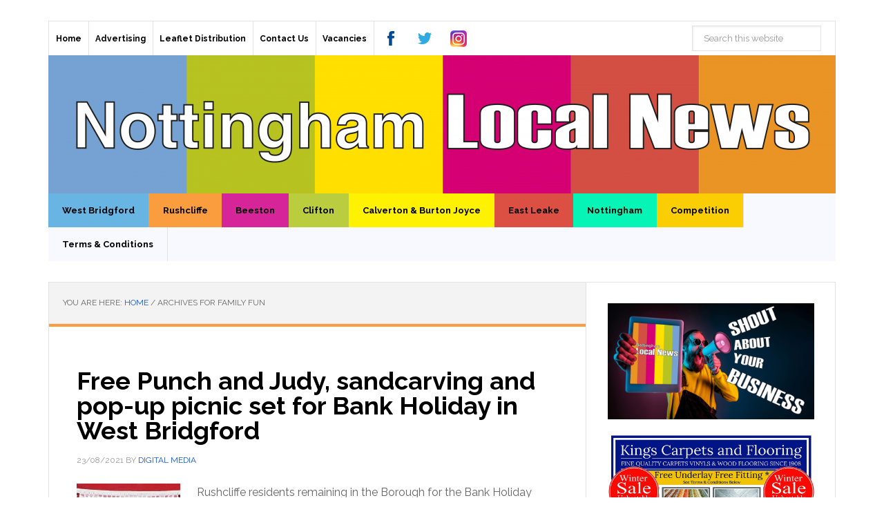

--- FILE ---
content_type: text/html; charset=UTF-8
request_url: https://nottinghamlocalnews.com/tag/family-fun/
body_size: 18214
content:


<!DOCTYPE html>
<html lang="en-US">
<head >
<meta charset="UTF-8" />
<meta name="viewport" content="width=device-width, initial-scale=1" />
<meta name='robots' content='index, follow, max-image-preview:large, max-snippet:-1, max-video-preview:-1' />
	<style>img:is([sizes="auto" i], [sizes^="auto," i]) { contain-intrinsic-size: 3000px 1500px }</style>
	
	<!-- This site is optimized with the Yoast SEO Premium plugin v25.0 (Yoast SEO v26.8) - https://yoast.com/product/yoast-seo-premium-wordpress/ -->
	<title>family fun Archives &#8211; Nottingham Local News</title>
	<link rel="canonical" href="https://nottinghamlocalnews.com/tag/family-fun/" />
	<meta property="og:locale" content="en_US" />
	<meta property="og:type" content="article" />
	<meta property="og:title" content="family fun Archives" />
	<meta property="og:url" content="https://nottinghamlocalnews.com/tag/family-fun/" />
	<meta property="og:site_name" content="Nottingham Local News" />
	<meta name="twitter:card" content="summary_large_image" />
	<meta name="twitter:site" content="@nottslocalnews" />
	<script type="application/ld+json" class="yoast-schema-graph">{"@context":"https://schema.org","@graph":[{"@type":"CollectionPage","@id":"https://nottinghamlocalnews.com/tag/family-fun/","url":"https://nottinghamlocalnews.com/tag/family-fun/","name":"family fun Archives &#8211; Nottingham Local News","isPartOf":{"@id":"https://nottinghamlocalnews.com/#website"},"primaryImageOfPage":{"@id":"https://nottinghamlocalnews.com/tag/family-fun/#primaryimage"},"image":{"@id":"https://nottinghamlocalnews.com/tag/family-fun/#primaryimage"},"thumbnailUrl":"https://i0.wp.com/nottinghamlocalnews.com/wp-content/uploads/Punch-and-Judy-shows-will-feature-as-part-of-the-Bank-Holiday-activities-scaled.jpg?fit=2560%2C1832&ssl=1","breadcrumb":{"@id":"https://nottinghamlocalnews.com/tag/family-fun/#breadcrumb"},"inLanguage":"en-US"},{"@type":"ImageObject","inLanguage":"en-US","@id":"https://nottinghamlocalnews.com/tag/family-fun/#primaryimage","url":"https://i0.wp.com/nottinghamlocalnews.com/wp-content/uploads/Punch-and-Judy-shows-will-feature-as-part-of-the-Bank-Holiday-activities-scaled.jpg?fit=2560%2C1832&ssl=1","contentUrl":"https://i0.wp.com/nottinghamlocalnews.com/wp-content/uploads/Punch-and-Judy-shows-will-feature-as-part-of-the-Bank-Holiday-activities-scaled.jpg?fit=2560%2C1832&ssl=1","width":2560,"height":1832},{"@type":"BreadcrumbList","@id":"https://nottinghamlocalnews.com/tag/family-fun/#breadcrumb","itemListElement":[{"@type":"ListItem","position":1,"name":"Home","item":"https://nottinghamlocalnews.com/"},{"@type":"ListItem","position":2,"name":"family fun"}]},{"@type":"WebSite","@id":"https://nottinghamlocalnews.com/#website","url":"https://nottinghamlocalnews.com/","name":"Nottingham Local News","description":"Your local news from across Nottinghamshire","potentialAction":[{"@type":"SearchAction","target":{"@type":"EntryPoint","urlTemplate":"https://nottinghamlocalnews.com/?s={search_term_string}"},"query-input":{"@type":"PropertyValueSpecification","valueRequired":true,"valueName":"search_term_string"}}],"inLanguage":"en-US"}]}</script>
	<!-- / Yoast SEO Premium plugin. -->


<link rel='dns-prefetch' href='//stats.wp.com' />
<link rel='dns-prefetch' href='//fonts.googleapis.com' />
<link rel='dns-prefetch' href='//v0.wordpress.com' />
<link rel='dns-prefetch' href='//www.googletagmanager.com' />
<link rel='dns-prefetch' href='//pagead2.googlesyndication.com' />
<link rel='preconnect' href='//i0.wp.com' />
<link rel='preconnect' href='//c0.wp.com' />
<link rel="alternate" type="application/rss+xml" title="Nottingham Local News &raquo; Feed" href="https://nottinghamlocalnews.com/feed/" />
<link rel="alternate" type="application/rss+xml" title="Nottingham Local News &raquo; Comments Feed" href="https://nottinghamlocalnews.com/comments/feed/" />
<link rel="alternate" type="text/calendar" title="Nottingham Local News &raquo; iCal Feed" href="https://nottinghamlocalnews.com/whats-on-in-nottingham/?ical=1" />
<link rel="alternate" type="application/rss+xml" title="Nottingham Local News &raquo; family fun Tag Feed" href="https://nottinghamlocalnews.com/tag/family-fun/feed/" />
<style type="text/css" media="all">@font-face{font-family:'Pathway Gothic One';font-display:block;font-style:normal;font-weight:400;font-display:swap;src:url(https://fonts.gstatic.com/s/pathwaygothicone/v16/MwQrbgD32-KAvjkYGNUUxAtW7pEBwx-tRVZfTc4PlJz5.woff2) format('woff2');unicode-range:U+0100-02BA,U+02BD-02C5,U+02C7-02CC,U+02CE-02D7,U+02DD-02FF,U+0304,U+0308,U+0329,U+1D00-1DBF,U+1E00-1E9F,U+1EF2-1EFF,U+2020,U+20A0-20AB,U+20AD-20C0,U+2113,U+2C60-2C7F,U+A720-A7FF}@font-face{font-family:'Pathway Gothic One';font-display:block;font-style:normal;font-weight:400;font-display:swap;src:url(https://fonts.gstatic.com/s/pathwaygothicone/v16/MwQrbgD32-KAvjkYGNUUxAtW7pEBwx-tS1ZfTc4PlA.woff2) format('woff2');unicode-range:U+0000-00FF,U+0131,U+0152-0153,U+02BB-02BC,U+02C6,U+02DA,U+02DC,U+0304,U+0308,U+0329,U+2000-206F,U+20AC,U+2122,U+2191,U+2193,U+2212,U+2215,U+FEFF,U+FFFD}@font-face{font-family:'Raleway';font-display:block;font-style:normal;font-weight:400;font-display:swap;src:url(https://fonts.gstatic.com/s/raleway/v37/1Ptug8zYS_SKggPNyCAIT4ttDfCmxA.woff2) format('woff2');unicode-range:U+0460-052F,U+1C80-1C8A,U+20B4,U+2DE0-2DFF,U+A640-A69F,U+FE2E-FE2F}@font-face{font-family:'Raleway';font-display:block;font-style:normal;font-weight:400;font-display:swap;src:url(https://fonts.gstatic.com/s/raleway/v37/1Ptug8zYS_SKggPNyCkIT4ttDfCmxA.woff2) format('woff2');unicode-range:U+0301,U+0400-045F,U+0490-0491,U+04B0-04B1,U+2116}@font-face{font-family:'Raleway';font-display:block;font-style:normal;font-weight:400;font-display:swap;src:url(https://fonts.gstatic.com/s/raleway/v37/1Ptug8zYS_SKggPNyCIIT4ttDfCmxA.woff2) format('woff2');unicode-range:U+0102-0103,U+0110-0111,U+0128-0129,U+0168-0169,U+01A0-01A1,U+01AF-01B0,U+0300-0301,U+0303-0304,U+0308-0309,U+0323,U+0329,U+1EA0-1EF9,U+20AB}@font-face{font-family:'Raleway';font-display:block;font-style:normal;font-weight:400;font-display:swap;src:url(https://fonts.gstatic.com/s/raleway/v37/1Ptug8zYS_SKggPNyCMIT4ttDfCmxA.woff2) format('woff2');unicode-range:U+0100-02BA,U+02BD-02C5,U+02C7-02CC,U+02CE-02D7,U+02DD-02FF,U+0304,U+0308,U+0329,U+1D00-1DBF,U+1E00-1E9F,U+1EF2-1EFF,U+2020,U+20A0-20AB,U+20AD-20C0,U+2113,U+2C60-2C7F,U+A720-A7FF}@font-face{font-family:'Raleway';font-display:block;font-style:normal;font-weight:400;font-display:swap;src:url(https://fonts.gstatic.com/s/raleway/v37/1Ptug8zYS_SKggPNyC0IT4ttDfA.woff2) format('woff2');unicode-range:U+0000-00FF,U+0131,U+0152-0153,U+02BB-02BC,U+02C6,U+02DA,U+02DC,U+0304,U+0308,U+0329,U+2000-206F,U+20AC,U+2122,U+2191,U+2193,U+2212,U+2215,U+FEFF,U+FFFD}@font-face{font-family:'Raleway';font-display:block;font-style:normal;font-weight:700;font-display:swap;src:url(https://fonts.gstatic.com/s/raleway/v37/1Ptug8zYS_SKggPNyCAIT4ttDfCmxA.woff2) format('woff2');unicode-range:U+0460-052F,U+1C80-1C8A,U+20B4,U+2DE0-2DFF,U+A640-A69F,U+FE2E-FE2F}@font-face{font-family:'Raleway';font-display:block;font-style:normal;font-weight:700;font-display:swap;src:url(https://fonts.gstatic.com/s/raleway/v37/1Ptug8zYS_SKggPNyCkIT4ttDfCmxA.woff2) format('woff2');unicode-range:U+0301,U+0400-045F,U+0490-0491,U+04B0-04B1,U+2116}@font-face{font-family:'Raleway';font-display:block;font-style:normal;font-weight:700;font-display:swap;src:url(https://fonts.gstatic.com/s/raleway/v37/1Ptug8zYS_SKggPNyCIIT4ttDfCmxA.woff2) format('woff2');unicode-range:U+0102-0103,U+0110-0111,U+0128-0129,U+0168-0169,U+01A0-01A1,U+01AF-01B0,U+0300-0301,U+0303-0304,U+0308-0309,U+0323,U+0329,U+1EA0-1EF9,U+20AB}@font-face{font-family:'Raleway';font-display:block;font-style:normal;font-weight:700;font-display:swap;src:url(https://fonts.gstatic.com/s/raleway/v37/1Ptug8zYS_SKggPNyCMIT4ttDfCmxA.woff2) format('woff2');unicode-range:U+0100-02BA,U+02BD-02C5,U+02C7-02CC,U+02CE-02D7,U+02DD-02FF,U+0304,U+0308,U+0329,U+1D00-1DBF,U+1E00-1E9F,U+1EF2-1EFF,U+2020,U+20A0-20AB,U+20AD-20C0,U+2113,U+2C60-2C7F,U+A720-A7FF}@font-face{font-family:'Raleway';font-display:block;font-style:normal;font-weight:700;font-display:swap;src:url(https://fonts.gstatic.com/s/raleway/v37/1Ptug8zYS_SKggPNyC0IT4ttDfA.woff2) format('woff2');unicode-range:U+0000-00FF,U+0131,U+0152-0153,U+02BB-02BC,U+02C6,U+02DA,U+02DC,U+0304,U+0308,U+0329,U+2000-206F,U+20AC,U+2122,U+2191,U+2193,U+2212,U+2215,U+FEFF,U+FFFD}</style>
<style id='classic-theme-styles-inline-css' type='text/css'>
/*! This file is auto-generated */
.wp-block-button__link{color:#fff;background-color:#32373c;border-radius:9999px;box-shadow:none;text-decoration:none;padding:calc(.667em + 2px) calc(1.333em + 2px);font-size:1.125em}.wp-block-file__button{background:#32373c;color:#fff;text-decoration:none}
</style>
<style id='jetpack-sharing-buttons-style-inline-css' type='text/css'>
.jetpack-sharing-buttons__services-list{display:flex;flex-direction:row;flex-wrap:wrap;gap:0;list-style-type:none;margin:5px;padding:0}.jetpack-sharing-buttons__services-list.has-small-icon-size{font-size:12px}.jetpack-sharing-buttons__services-list.has-normal-icon-size{font-size:16px}.jetpack-sharing-buttons__services-list.has-large-icon-size{font-size:24px}.jetpack-sharing-buttons__services-list.has-huge-icon-size{font-size:36px}@media print{.jetpack-sharing-buttons__services-list{display:none!important}}.editor-styles-wrapper .wp-block-jetpack-sharing-buttons{gap:0;padding-inline-start:0}ul.jetpack-sharing-buttons__services-list.has-background{padding:1.25em 2.375em}
</style>
<style id='global-styles-inline-css' type='text/css'>
:root{--wp--preset--aspect-ratio--square: 1;--wp--preset--aspect-ratio--4-3: 4/3;--wp--preset--aspect-ratio--3-4: 3/4;--wp--preset--aspect-ratio--3-2: 3/2;--wp--preset--aspect-ratio--2-3: 2/3;--wp--preset--aspect-ratio--16-9: 16/9;--wp--preset--aspect-ratio--9-16: 9/16;--wp--preset--color--black: #000000;--wp--preset--color--cyan-bluish-gray: #abb8c3;--wp--preset--color--white: #ffffff;--wp--preset--color--pale-pink: #f78da7;--wp--preset--color--vivid-red: #cf2e2e;--wp--preset--color--luminous-vivid-orange: #ff6900;--wp--preset--color--luminous-vivid-amber: #fcb900;--wp--preset--color--light-green-cyan: #7bdcb5;--wp--preset--color--vivid-green-cyan: #00d084;--wp--preset--color--pale-cyan-blue: #8ed1fc;--wp--preset--color--vivid-cyan-blue: #0693e3;--wp--preset--color--vivid-purple: #9b51e0;--wp--preset--gradient--vivid-cyan-blue-to-vivid-purple: linear-gradient(135deg,rgba(6,147,227,1) 0%,rgb(155,81,224) 100%);--wp--preset--gradient--light-green-cyan-to-vivid-green-cyan: linear-gradient(135deg,rgb(122,220,180) 0%,rgb(0,208,130) 100%);--wp--preset--gradient--luminous-vivid-amber-to-luminous-vivid-orange: linear-gradient(135deg,rgba(252,185,0,1) 0%,rgba(255,105,0,1) 100%);--wp--preset--gradient--luminous-vivid-orange-to-vivid-red: linear-gradient(135deg,rgba(255,105,0,1) 0%,rgb(207,46,46) 100%);--wp--preset--gradient--very-light-gray-to-cyan-bluish-gray: linear-gradient(135deg,rgb(238,238,238) 0%,rgb(169,184,195) 100%);--wp--preset--gradient--cool-to-warm-spectrum: linear-gradient(135deg,rgb(74,234,220) 0%,rgb(151,120,209) 20%,rgb(207,42,186) 40%,rgb(238,44,130) 60%,rgb(251,105,98) 80%,rgb(254,248,76) 100%);--wp--preset--gradient--blush-light-purple: linear-gradient(135deg,rgb(255,206,236) 0%,rgb(152,150,240) 100%);--wp--preset--gradient--blush-bordeaux: linear-gradient(135deg,rgb(254,205,165) 0%,rgb(254,45,45) 50%,rgb(107,0,62) 100%);--wp--preset--gradient--luminous-dusk: linear-gradient(135deg,rgb(255,203,112) 0%,rgb(199,81,192) 50%,rgb(65,88,208) 100%);--wp--preset--gradient--pale-ocean: linear-gradient(135deg,rgb(255,245,203) 0%,rgb(182,227,212) 50%,rgb(51,167,181) 100%);--wp--preset--gradient--electric-grass: linear-gradient(135deg,rgb(202,248,128) 0%,rgb(113,206,126) 100%);--wp--preset--gradient--midnight: linear-gradient(135deg,rgb(2,3,129) 0%,rgb(40,116,252) 100%);--wp--preset--font-size--small: 13px;--wp--preset--font-size--medium: 20px;--wp--preset--font-size--large: 36px;--wp--preset--font-size--x-large: 42px;--wp--preset--spacing--20: 0.44rem;--wp--preset--spacing--30: 0.67rem;--wp--preset--spacing--40: 1rem;--wp--preset--spacing--50: 1.5rem;--wp--preset--spacing--60: 2.25rem;--wp--preset--spacing--70: 3.38rem;--wp--preset--spacing--80: 5.06rem;--wp--preset--shadow--natural: 6px 6px 9px rgba(0, 0, 0, 0.2);--wp--preset--shadow--deep: 12px 12px 50px rgba(0, 0, 0, 0.4);--wp--preset--shadow--sharp: 6px 6px 0px rgba(0, 0, 0, 0.2);--wp--preset--shadow--outlined: 6px 6px 0px -3px rgba(255, 255, 255, 1), 6px 6px rgba(0, 0, 0, 1);--wp--preset--shadow--crisp: 6px 6px 0px rgba(0, 0, 0, 1);}:where(.is-layout-flex){gap: 0.5em;}:where(.is-layout-grid){gap: 0.5em;}body .is-layout-flex{display: flex;}.is-layout-flex{flex-wrap: wrap;align-items: center;}.is-layout-flex > :is(*, div){margin: 0;}body .is-layout-grid{display: grid;}.is-layout-grid > :is(*, div){margin: 0;}:where(.wp-block-columns.is-layout-flex){gap: 2em;}:where(.wp-block-columns.is-layout-grid){gap: 2em;}:where(.wp-block-post-template.is-layout-flex){gap: 1.25em;}:where(.wp-block-post-template.is-layout-grid){gap: 1.25em;}.has-black-color{color: var(--wp--preset--color--black) !important;}.has-cyan-bluish-gray-color{color: var(--wp--preset--color--cyan-bluish-gray) !important;}.has-white-color{color: var(--wp--preset--color--white) !important;}.has-pale-pink-color{color: var(--wp--preset--color--pale-pink) !important;}.has-vivid-red-color{color: var(--wp--preset--color--vivid-red) !important;}.has-luminous-vivid-orange-color{color: var(--wp--preset--color--luminous-vivid-orange) !important;}.has-luminous-vivid-amber-color{color: var(--wp--preset--color--luminous-vivid-amber) !important;}.has-light-green-cyan-color{color: var(--wp--preset--color--light-green-cyan) !important;}.has-vivid-green-cyan-color{color: var(--wp--preset--color--vivid-green-cyan) !important;}.has-pale-cyan-blue-color{color: var(--wp--preset--color--pale-cyan-blue) !important;}.has-vivid-cyan-blue-color{color: var(--wp--preset--color--vivid-cyan-blue) !important;}.has-vivid-purple-color{color: var(--wp--preset--color--vivid-purple) !important;}.has-black-background-color{background-color: var(--wp--preset--color--black) !important;}.has-cyan-bluish-gray-background-color{background-color: var(--wp--preset--color--cyan-bluish-gray) !important;}.has-white-background-color{background-color: var(--wp--preset--color--white) !important;}.has-pale-pink-background-color{background-color: var(--wp--preset--color--pale-pink) !important;}.has-vivid-red-background-color{background-color: var(--wp--preset--color--vivid-red) !important;}.has-luminous-vivid-orange-background-color{background-color: var(--wp--preset--color--luminous-vivid-orange) !important;}.has-luminous-vivid-amber-background-color{background-color: var(--wp--preset--color--luminous-vivid-amber) !important;}.has-light-green-cyan-background-color{background-color: var(--wp--preset--color--light-green-cyan) !important;}.has-vivid-green-cyan-background-color{background-color: var(--wp--preset--color--vivid-green-cyan) !important;}.has-pale-cyan-blue-background-color{background-color: var(--wp--preset--color--pale-cyan-blue) !important;}.has-vivid-cyan-blue-background-color{background-color: var(--wp--preset--color--vivid-cyan-blue) !important;}.has-vivid-purple-background-color{background-color: var(--wp--preset--color--vivid-purple) !important;}.has-black-border-color{border-color: var(--wp--preset--color--black) !important;}.has-cyan-bluish-gray-border-color{border-color: var(--wp--preset--color--cyan-bluish-gray) !important;}.has-white-border-color{border-color: var(--wp--preset--color--white) !important;}.has-pale-pink-border-color{border-color: var(--wp--preset--color--pale-pink) !important;}.has-vivid-red-border-color{border-color: var(--wp--preset--color--vivid-red) !important;}.has-luminous-vivid-orange-border-color{border-color: var(--wp--preset--color--luminous-vivid-orange) !important;}.has-luminous-vivid-amber-border-color{border-color: var(--wp--preset--color--luminous-vivid-amber) !important;}.has-light-green-cyan-border-color{border-color: var(--wp--preset--color--light-green-cyan) !important;}.has-vivid-green-cyan-border-color{border-color: var(--wp--preset--color--vivid-green-cyan) !important;}.has-pale-cyan-blue-border-color{border-color: var(--wp--preset--color--pale-cyan-blue) !important;}.has-vivid-cyan-blue-border-color{border-color: var(--wp--preset--color--vivid-cyan-blue) !important;}.has-vivid-purple-border-color{border-color: var(--wp--preset--color--vivid-purple) !important;}.has-vivid-cyan-blue-to-vivid-purple-gradient-background{background: var(--wp--preset--gradient--vivid-cyan-blue-to-vivid-purple) !important;}.has-light-green-cyan-to-vivid-green-cyan-gradient-background{background: var(--wp--preset--gradient--light-green-cyan-to-vivid-green-cyan) !important;}.has-luminous-vivid-amber-to-luminous-vivid-orange-gradient-background{background: var(--wp--preset--gradient--luminous-vivid-amber-to-luminous-vivid-orange) !important;}.has-luminous-vivid-orange-to-vivid-red-gradient-background{background: var(--wp--preset--gradient--luminous-vivid-orange-to-vivid-red) !important;}.has-very-light-gray-to-cyan-bluish-gray-gradient-background{background: var(--wp--preset--gradient--very-light-gray-to-cyan-bluish-gray) !important;}.has-cool-to-warm-spectrum-gradient-background{background: var(--wp--preset--gradient--cool-to-warm-spectrum) !important;}.has-blush-light-purple-gradient-background{background: var(--wp--preset--gradient--blush-light-purple) !important;}.has-blush-bordeaux-gradient-background{background: var(--wp--preset--gradient--blush-bordeaux) !important;}.has-luminous-dusk-gradient-background{background: var(--wp--preset--gradient--luminous-dusk) !important;}.has-pale-ocean-gradient-background{background: var(--wp--preset--gradient--pale-ocean) !important;}.has-electric-grass-gradient-background{background: var(--wp--preset--gradient--electric-grass) !important;}.has-midnight-gradient-background{background: var(--wp--preset--gradient--midnight) !important;}.has-small-font-size{font-size: var(--wp--preset--font-size--small) !important;}.has-medium-font-size{font-size: var(--wp--preset--font-size--medium) !important;}.has-large-font-size{font-size: var(--wp--preset--font-size--large) !important;}.has-x-large-font-size{font-size: var(--wp--preset--font-size--x-large) !important;}
:where(.wp-block-post-template.is-layout-flex){gap: 1.25em;}:where(.wp-block-post-template.is-layout-grid){gap: 1.25em;}
:where(.wp-block-columns.is-layout-flex){gap: 2em;}:where(.wp-block-columns.is-layout-grid){gap: 2em;}
:root :where(.wp-block-pullquote){font-size: 1.5em;line-height: 1.6;}
</style>
<style id='woocommerce-inline-inline-css' type='text/css'>
.woocommerce form .form-row .required { visibility: visible; }
</style>
<link rel='stylesheet' id='wpo_min-header-0-css' href='https://nottinghamlocalnews.com/wp-content/cache/wpo-minify/1760581558/assets/wpo-minify-header-017f101c.min.css' type='text/css' media='all' />
<link rel='stylesheet' id='wp-block-library-css' href='https://c0.wp.com/c/6.8.3/wp-includes/css/dist/block-library/style.min.css' type='text/css' media='all' />
<link rel='stylesheet' id='mediaelement-css' href='https://c0.wp.com/c/6.8.3/wp-includes/js/mediaelement/mediaelementplayer-legacy.min.css' type='text/css' media='all' />
<link rel='stylesheet' id='wp-mediaelement-css' href='https://c0.wp.com/c/6.8.3/wp-includes/js/mediaelement/wp-mediaelement.min.css' type='text/css' media='all' />
<link rel='stylesheet' id='wpo_min-header-4-css' href='https://nottinghamlocalnews.com/wp-content/cache/wpo-minify/1760581558/assets/wpo-minify-header-2b391d4f.min.css' type='text/css' media='all' />
<link rel='stylesheet' id='woocommerce-layout-css' href='https://c0.wp.com/p/woocommerce/10.4.3/assets/css/woocommerce-layout.css' type='text/css' media='all' />
<style id='woocommerce-layout-inline-css' type='text/css'>

	.infinite-scroll .woocommerce-pagination {
		display: none;
	}
</style>
<link rel='stylesheet' id='woocommerce-smallscreen-css' href='https://c0.wp.com/p/woocommerce/10.4.3/assets/css/woocommerce-smallscreen.css' type='text/css' media='only screen and (max-width: 768px)' />
<link rel='stylesheet' id='woocommerce-general-css' href='https://c0.wp.com/p/woocommerce/10.4.3/assets/css/woocommerce.css' type='text/css' media='all' />
<link rel='stylesheet' id='dashicons-css' href='https://c0.wp.com/c/6.8.3/wp-includes/css/dashicons.min.css' type='text/css' media='all' />
<link rel='stylesheet' id='jetpack-swiper-library-css' href='https://c0.wp.com/p/jetpack/15.4/_inc/blocks/swiper.css' type='text/css' media='all' />
<link rel='stylesheet' id='jetpack-carousel-css' href='https://c0.wp.com/p/jetpack/15.4/modules/carousel/jetpack-carousel.css' type='text/css' media='all' />
<link rel='stylesheet' id='tiled-gallery-css' href='https://c0.wp.com/p/jetpack/15.4/modules/tiled-gallery/tiled-gallery/tiled-gallery.css' type='text/css' media='all' />
<link rel='stylesheet' id='wpo_min-header-12-css' href='https://nottinghamlocalnews.com/wp-content/cache/wpo-minify/1760581558/assets/wpo-minify-header-e38f13dc.min.css' type='text/css' media='all' />
<script type="text/javascript" src="https://c0.wp.com/c/6.8.3/wp-includes/js/jquery/jquery.min.js" id="jquery-core-js"></script>
<script type="text/javascript" src="https://c0.wp.com/c/6.8.3/wp-includes/js/jquery/jquery-migrate.min.js" id="jquery-migrate-js"></script>
<script type="text/javascript" src="https://c0.wp.com/p/woocommerce/10.4.3/assets/js/jquery-blockui/jquery.blockUI.min.js" id="wc-jquery-blockui-js" defer="defer" data-wp-strategy="defer"></script>
<script type="text/javascript" id="wc-add-to-cart-js-extra">
/* <![CDATA[ */
var wc_add_to_cart_params = {"ajax_url":"\/wp-admin\/admin-ajax.php","wc_ajax_url":"\/?wc-ajax=%%endpoint%%","i18n_view_cart":"View cart","cart_url":"https:\/\/nottinghamlocalnews.com\/cart\/","is_cart":"","cart_redirect_after_add":"no"};
/* ]]> */
</script>
<script type="text/javascript" src="https://c0.wp.com/p/woocommerce/10.4.3/assets/js/frontend/add-to-cart.min.js" id="wc-add-to-cart-js" defer="defer" data-wp-strategy="defer"></script>
<script type="text/javascript" src="https://c0.wp.com/p/woocommerce/10.4.3/assets/js/js-cookie/js.cookie.min.js" id="wc-js-cookie-js" defer="defer" data-wp-strategy="defer"></script>
<script type="text/javascript" id="woocommerce-js-extra">
/* <![CDATA[ */
var woocommerce_params = {"ajax_url":"\/wp-admin\/admin-ajax.php","wc_ajax_url":"\/?wc-ajax=%%endpoint%%","i18n_password_show":"Show password","i18n_password_hide":"Hide password"};
/* ]]> */
</script>
<script type="text/javascript" src="https://c0.wp.com/p/woocommerce/10.4.3/assets/js/frontend/woocommerce.min.js" id="woocommerce-js" defer="defer" data-wp-strategy="defer"></script>
<script type="text/javascript" id="kk-script-js-extra">
/* <![CDATA[ */
var fetchCartItems = {"ajax_url":"https:\/\/nottinghamlocalnews.com\/wp-admin\/admin-ajax.php","action":"kk_wc_fetchcartitems","nonce":"b804110b02","currency":"GBP"};
/* ]]> */
</script>
<script type="text/javascript" src="https://nottinghamlocalnews.com/wp-content/plugins/kliken-marketing-for-google/assets/kk-script.js" id="kk-script-js"></script>
<script type="text/javascript" src="https://nottinghamlocalnews.com/wp-content/plugins/genesis-post-navigation/js/gpn_custom_script.js" id="gpn-custom-script-js"></script>
<script type="text/javascript" src="https://nottinghamlocalnews.com/wp-content/themes/news-pro/js/responsive-menu.js" id="news-responsive-menu-js"></script>
<link rel="https://api.w.org/" href="https://nottinghamlocalnews.com/wp-json/" /><link rel="alternate" title="JSON" type="application/json" href="https://nottinghamlocalnews.com/wp-json/wp/v2/tags/8881" /><link rel="EditURI" type="application/rsd+xml" title="RSD" href="https://nottinghamlocalnews.com/xmlrpc.php?rsd" />
<meta name="generator" content="WordPress 6.8.3" />
<meta name="generator" content="WooCommerce 10.4.3" />
<meta name="generator" content="Site Kit by Google 1.170.0" /><meta name="tec-api-version" content="v1"><meta name="tec-api-origin" content="https://nottinghamlocalnews.com"><link rel="alternate" href="https://nottinghamlocalnews.com/wp-json/tribe/events/v1/events/?tags=family-fun" />	<style>img#wpstats{display:none}</style>
		<!-- Global site tag (gtag.js) - Google Analytics -->
<script async src="https://www.googletagmanager.com/gtag/js?id=UA-184517830-1"></script>
<script>
  window.dataLayer = window.dataLayer || [];
  function gtag(){dataLayer.push(arguments);}
  gtag('js', new Date());
  gtag('config', 'UA-184517830-1');
</script><style type="text/css">.site-title a { background: url(https://nottinghamlocalnews.com/wp-content/uploads/cropped-RainbowFeb22_WbsiteHeader1140x200.png) no-repeat !important; }</style>
	<noscript><style>.woocommerce-product-gallery{ opacity: 1 !important; }</style></noscript>
	
<!-- Google AdSense meta tags added by Site Kit -->
<meta name="google-adsense-platform-account" content="ca-host-pub-2644536267352236">
<meta name="google-adsense-platform-domain" content="sitekit.withgoogle.com">
<!-- End Google AdSense meta tags added by Site Kit -->

<!-- Google Tag Manager snippet added by Site Kit -->
<script type="text/javascript">
/* <![CDATA[ */

			( function( w, d, s, l, i ) {
				w[l] = w[l] || [];
				w[l].push( {'gtm.start': new Date().getTime(), event: 'gtm.js'} );
				var f = d.getElementsByTagName( s )[0],
					j = d.createElement( s ), dl = l != 'dataLayer' ? '&l=' + l : '';
				j.async = true;
				j.src = 'https://www.googletagmanager.com/gtm.js?id=' + i + dl;
				f.parentNode.insertBefore( j, f );
			} )( window, document, 'script', 'dataLayer', 'GTM-M336HVQ' );
			
/* ]]> */
</script>

<!-- End Google Tag Manager snippet added by Site Kit -->

<!-- Google AdSense snippet added by Site Kit -->
<script type="text/javascript" async="async" src="https://pagead2.googlesyndication.com/pagead/js/adsbygoogle.js?client=ca-pub-9158876564330583&amp;host=ca-host-pub-2644536267352236" crossorigin="anonymous"></script>

<!-- End Google AdSense snippet added by Site Kit -->
<link rel="icon" href="https://i0.wp.com/nottinghamlocalnews.com/wp-content/uploads/cropped-Mini_NLN.png?fit=32%2C32&#038;ssl=1" sizes="32x32" />
<link rel="icon" href="https://i0.wp.com/nottinghamlocalnews.com/wp-content/uploads/cropped-Mini_NLN.png?fit=192%2C192&#038;ssl=1" sizes="192x192" />
<link rel="apple-touch-icon" href="https://i0.wp.com/nottinghamlocalnews.com/wp-content/uploads/cropped-Mini_NLN.png?fit=180%2C180&#038;ssl=1" />
<meta name="msapplication-TileImage" content="https://i0.wp.com/nottinghamlocalnews.com/wp-content/uploads/cropped-Mini_NLN.png?fit=270%2C270&#038;ssl=1" />
		<style type="text/css" id="wp-custom-css">
			.woocommerce-billing-fields {
    display: block;
}
.genesis-nav-menu .menu-item {
    display: inline-block;
    text-align: left;
    margin-right: -4px;
}
.nav-primary .genesis-nav-menu a {
    display: block;
    padding: 15px 20.2px;
    position: relative;
	font-size: 13px;
}


/* sign up RHS */
#ninja_forms_widget-2 {
	background: #68B5E4;
	color: white;
	margin: 10px;
}
#ninja_forms_widget-2 h4 {
	border-top: solid;
	border-bottom: solid;
	font-weight: bold;
	text-transform: uppercase;
}
#ninja_forms_widget-2 .nf-form-fields-required {
	display: none;
}

.sidebar .widget {/*padding: 0px
                   */ }

.home-top.widget-area {/*padding: 0px*/ }

		</style>
		
<!-- Styles cached and displayed inline for speed. Generated by http://stylesplugin.com -->
<style type="text/css" id="styles-plugin-css">

</style>
</head>
<body class="archive tag tag-family-fun tag-8881 wp-theme-genesis wp-child-theme-news-pro theme-genesis do-etfw woocommerce-no-js tribe-no-js styles custom-header header-image header-full-width content-sidebar genesis-breadcrumbs-visible genesis-footer-widgets-visible news-pro-blue">		<!-- Google Tag Manager (noscript) snippet added by Site Kit -->
		<noscript>
			<iframe src="https://www.googletagmanager.com/ns.html?id=GTM-M336HVQ" height="0" width="0" style="display:none;visibility:hidden"></iframe>
		</noscript>
		<!-- End Google Tag Manager (noscript) snippet added by Site Kit -->
		<header class="site-header"><div class="wrap"><nav class="nav-secondary" aria-label="Secondary"><div class="wrap"><ul id="menu-local-news-top-shelf" class="menu genesis-nav-menu menu-secondary"><li id="menu-item-34" class="menu-item menu-item-type-custom menu-item-object-custom menu-item-34"><a href="//www.nottinghamlocalnews.com"><span >Home</span></a></li>
<li id="menu-item-31" class="menu-item menu-item-type-post_type menu-item-object-page menu-item-31"><a href="https://nottinghamlocalnews.com/advertising/"><span >Advertising</span></a></li>
<li id="menu-item-32" class="menu-item menu-item-type-post_type menu-item-object-page menu-item-32"><a href="https://nottinghamlocalnews.com/leaflet-distribution/"><span >Leaflet Distribution</span></a></li>
<li id="menu-item-33" class="menu-item menu-item-type-post_type menu-item-object-page menu-item-33"><a href="https://nottinghamlocalnews.com/contact-us/"><span >Contact Us</span></a></li>
<li id="menu-item-69705" class="menu-item menu-item-type-post_type menu-item-object-page menu-item-69705"><a href="https://nottinghamlocalnews.com/vacancies/"><span >Vacancies</span></a></li>
<li id="menu-item-1146" class="menu-item menu-item-type-custom menu-item-object-custom menu-item-1146"><a href="//www.facebook.com/nottslocalnews"><span >Facebook</span></a></li>
<li id="menu-item-1147" class="menu-item menu-item-type-custom menu-item-object-custom menu-item-1147"><a href="//twitter.com/NottsLocalNews"><span >Twitter</span></a></li>
<li id="menu-item-16816" class="menu-item menu-item-type-custom menu-item-object-custom menu-item-16816"><a href="//instagram.com/nottslocalnews/"><span >Instagram</span></a></li>
<li class="right search"><form class="search-form" method="get" action="https://nottinghamlocalnews.com/" role="search"><input class="search-form-input" type="search" name="s" id="searchform-1" placeholder="Search this website"><input class="search-form-submit" type="submit" value="Search"><meta content="https://nottinghamlocalnews.com/?s={s}"></form></li></ul></div></nav><div class="title-area"><p class="site-title"><a href="https://nottinghamlocalnews.com/">Nottingham Local News</a></p><p class="site-description">Your local news from across Nottinghamshire</p></div><nav class="nav-primary" aria-label="Main"><div class="wrap"><ul id="menu-primary-navigation" class="menu genesis-nav-menu menu-primary"><li id="menu-item-463" class="menu-item menu-item-type-taxonomy menu-item-object-category menu-item-463"><a href="https://nottinghamlocalnews.com/category/west-bridgford/"><span >West Bridgford</span></a></li>
<li id="menu-item-461" class="menu-item menu-item-type-taxonomy menu-item-object-category menu-item-461"><a href="https://nottinghamlocalnews.com/category/rushcliffe/"><span >Rushcliffe</span></a></li>
<li id="menu-item-1545" class="menu-item menu-item-type-taxonomy menu-item-object-category menu-item-1545"><a href="https://nottinghamlocalnews.com/category/beeston/"><span >Beeston</span></a></li>
<li id="menu-item-460" class="menu-item menu-item-type-taxonomy menu-item-object-category menu-item-460"><a href="https://nottinghamlocalnews.com/category/clifton/"><span >Clifton</span></a></li>
<li id="menu-item-27717" class="menu-item menu-item-type-taxonomy menu-item-object-category menu-item-27717"><a href="https://nottinghamlocalnews.com/category/calverton/"><span >Calverton &#038; Burton Joyce</span></a></li>
<li id="menu-item-39944" class="menu-item menu-item-type-taxonomy menu-item-object-category menu-item-39944"><a href="https://nottinghamlocalnews.com/category/east-leake/"><span >East Leake</span></a></li>
<li id="menu-item-2082" class="menu-item menu-item-type-taxonomy menu-item-object-category menu-item-2082"><a href="https://nottinghamlocalnews.com/category/nottingham/"><span >Nottingham</span></a></li>
<li id="menu-item-1148" class="menu-item menu-item-type-post_type menu-item-object-page menu-item-1148"><a href="https://nottinghamlocalnews.com/competitions/"><span >Competition</span></a></li>
<li id="menu-item-111004" class="menu-item menu-item-type-post_type menu-item-object-page menu-item-111004"><a href="https://nottinghamlocalnews.com/terms-conditions/"><span >Terms &#038; Conditions</span></a></li>
</ul></div></nav></div></header><div class="site-container"><div class="site-inner"><div class="content-sidebar-wrap"><main class="content"><div class="breadcrumb">You are here: <span class="breadcrumb-link-wrap"><a class="breadcrumb-link" href="https://nottinghamlocalnews.com/"><span class="breadcrumb-link-text-wrap">Home</span></a><meta ></span> <span aria-label="breadcrumb separator">/</span> Archives for family fun</div><article class="post-96386 post type-post status-publish format-standard has-post-thumbnail category-rushcliffe category-west-bridgford tag-bank-holiday tag-family-fun tag-farmers-market tag-fun-day tag-punch-judy tag-rushcliffe tag-west-bridgford entry" aria-label="Free Punch and Judy, sandcarving and pop-up picnic set for Bank Holiday in West Bridgford"><header class="entry-header"><h2 class="entry-title"><a class="entry-title-link" rel="bookmark" href="https://nottinghamlocalnews.com/free-punch-and-judy-sandcarving-and-pop-up-picnic-set-for-bank-holiday-in-west-bridgford/">Free Punch and Judy, sandcarving and pop-up picnic set for Bank Holiday in West Bridgford</a></h2>
<p class="entry-meta"><time class="entry-time">23/08/2021</time> by <span class="entry-author"><a href="https://nottinghamlocalnews.com/author/digital-media/" class="entry-author-link" rel="author"><span class="entry-author-name">Digital Media</span></a></span>  </p></header><div class="entry-content"><a class="entry-image-link" href="https://nottinghamlocalnews.com/free-punch-and-judy-sandcarving-and-pop-up-picnic-set-for-bank-holiday-in-west-bridgford/" aria-hidden="true" tabindex="-1"><img width="150" height="150" src="https://i0.wp.com/nottinghamlocalnews.com/wp-content/uploads/Punch-and-Judy-shows-will-feature-as-part-of-the-Bank-Holiday-activities-scaled.jpg?resize=150%2C150&amp;ssl=1" class="alignleft post-image entry-image" alt="" decoding="async" srcset="https://i0.wp.com/nottinghamlocalnews.com/wp-content/uploads/Punch-and-Judy-shows-will-feature-as-part-of-the-Bank-Holiday-activities-scaled.jpg?resize=150%2C150&amp;ssl=1 150w, https://i0.wp.com/nottinghamlocalnews.com/wp-content/uploads/Punch-and-Judy-shows-will-feature-as-part-of-the-Bank-Holiday-activities-scaled.jpg?resize=300%2C300&amp;ssl=1 300w, https://i0.wp.com/nottinghamlocalnews.com/wp-content/uploads/Punch-and-Judy-shows-will-feature-as-part-of-the-Bank-Holiday-activities-scaled.jpg?resize=100%2C100&amp;ssl=1 100w, https://i0.wp.com/nottinghamlocalnews.com/wp-content/uploads/Punch-and-Judy-shows-will-feature-as-part-of-the-Bank-Holiday-activities-scaled.jpg?zoom=3&amp;resize=150%2C150&amp;ssl=1 450w" sizes="(max-width: 150px) 100vw, 150px" data-attachment-id="96388" data-permalink="https://nottinghamlocalnews.com/free-punch-and-judy-sandcarving-and-pop-up-picnic-set-for-bank-holiday-in-west-bridgford/close-upofpunchandjudyshowcharacters/" data-orig-file="https://i0.wp.com/nottinghamlocalnews.com/wp-content/uploads/Punch-and-Judy-shows-will-feature-as-part-of-the-Bank-Holiday-activities-scaled.jpg?fit=2560%2C1832&amp;ssl=1" data-orig-size="2560,1832" data-comments-opened="0" data-image-meta="{&quot;aperture&quot;:&quot;0&quot;,&quot;credit&quot;:&quot;Shutterstock&quot;,&quot;camera&quot;:&quot;&quot;,&quot;caption&quot;:&quot;&quot;,&quot;created_timestamp&quot;:&quot;0&quot;,&quot;copyright&quot;:&quot;Copyright (c) 2009 JaneHYork/Shutterstock.  No use without permission.&quot;,&quot;focal_length&quot;:&quot;0&quot;,&quot;iso&quot;:&quot;0&quot;,&quot;shutter_speed&quot;:&quot;0&quot;,&quot;title&quot;:&quot;Close-up,Of,Punch,And,Judy,Show,Characters&quot;,&quot;orientation&quot;:&quot;0&quot;}" data-image-title="Close-up,Of,Punch,And,Judy,Show,Characters" data-image-description="" data-image-caption="" data-medium-file="https://i0.wp.com/nottinghamlocalnews.com/wp-content/uploads/Punch-and-Judy-shows-will-feature-as-part-of-the-Bank-Holiday-activities-scaled.jpg?fit=300%2C215&amp;ssl=1" data-large-file="https://i0.wp.com/nottinghamlocalnews.com/wp-content/uploads/Punch-and-Judy-shows-will-feature-as-part-of-the-Bank-Holiday-activities-scaled.jpg?fit=1140%2C816&amp;ssl=1" /></a><p>Rushcliffe residents remaining in the Borough for the Bank Holiday weekend can enjoy free sights and sounds of the seaside in West Bridgford, with Punch and Judy shows, caricaturists, sandsculpting workshop, circus skills and chance to enjoy a pop-up picnic site.



Courtesy of the European Regional &#x02026; <a href="https://nottinghamlocalnews.com/free-punch-and-judy-sandcarving-and-pop-up-picnic-set-for-bank-holiday-in-west-bridgford/" class="more-link">[Read more...]</a></p></div><footer class="entry-footer"><p class="entry-meta"><span class="entry-categories">Filed Under: <a href="https://nottinghamlocalnews.com/category/rushcliffe/" rel="category tag">Rushcliffe</a>, <a href="https://nottinghamlocalnews.com/category/west-bridgford/" rel="category tag">West Bridgford</a></span> <span class="entry-tags">Tagged With: <a href="https://nottinghamlocalnews.com/tag/bank-holiday/" rel="tag">bank holiday</a>, <a href="https://nottinghamlocalnews.com/tag/family-fun/" rel="tag">family fun</a>, <a href="https://nottinghamlocalnews.com/tag/farmers-market/" rel="tag">Farmers Market</a>, <a href="https://nottinghamlocalnews.com/tag/fun-day/" rel="tag">fun day</a>, <a href="https://nottinghamlocalnews.com/tag/punch-judy/" rel="tag">punch &amp; judy</a>, <a href="https://nottinghamlocalnews.com/tag/rushcliffe/" rel="tag">Rushcliffe</a>, <a href="https://nottinghamlocalnews.com/tag/west-bridgford/" rel="tag">West Bridgford</a></span></p></footer></article></main><aside class="sidebar sidebar-primary widget-area" role="complementary" aria-label="Primary Sidebar"><section id="text-3" class="widget widget_text"><div class="widget-wrap">			<div class="textwidget"><p><a href="https://nottinghamlocalnews.com/advertising"><img loading="lazy" decoding="async" data-recalc-dims="1" class="size-full wp-image-99967 aligncenter" src="https://i0.wp.com/nottinghamlocalnews.com/wp-content/uploads/ShoutAboutYourBusiness_1920X1080-01.png?resize=1920%2C1080&#038;ssl=1" alt="" width="1920" height="1080" srcset="https://i0.wp.com/nottinghamlocalnews.com/wp-content/uploads/ShoutAboutYourBusiness_1920X1080-01.png?w=1920&amp;ssl=1 1920w, https://i0.wp.com/nottinghamlocalnews.com/wp-content/uploads/ShoutAboutYourBusiness_1920X1080-01.png?resize=300%2C169&amp;ssl=1 300w, https://i0.wp.com/nottinghamlocalnews.com/wp-content/uploads/ShoutAboutYourBusiness_1920X1080-01.png?resize=1140%2C641&amp;ssl=1 1140w, https://i0.wp.com/nottinghamlocalnews.com/wp-content/uploads/ShoutAboutYourBusiness_1920X1080-01.png?resize=768%2C432&amp;ssl=1 768w, https://i0.wp.com/nottinghamlocalnews.com/wp-content/uploads/ShoutAboutYourBusiness_1920X1080-01.png?resize=1536%2C864&amp;ssl=1 1536w, https://i0.wp.com/nottinghamlocalnews.com/wp-content/uploads/ShoutAboutYourBusiness_1920X1080-01.png?resize=600%2C338&amp;ssl=1 600w" sizes="auto, (max-width: 1920px) 100vw, 1920px" /></a><a href="https://www.kingsinteriors.co.uk/"><img loading="lazy" decoding="async" data-recalc-dims="1" class="aligncenter size-full wp-image-117978" src="https://i0.wp.com/nottinghamlocalnews.com/wp-content/uploads/KINGSCARPETS_HP_WEB_1125.jpg?resize=1000%2C705&#038;ssl=1" alt="" width="1000" height="705" srcset="https://i0.wp.com/nottinghamlocalnews.com/wp-content/uploads/KINGSCARPETS_HP_WEB_1125.jpg?w=1000&amp;ssl=1 1000w, https://i0.wp.com/nottinghamlocalnews.com/wp-content/uploads/KINGSCARPETS_HP_WEB_1125.jpg?resize=300%2C212&amp;ssl=1 300w, https://i0.wp.com/nottinghamlocalnews.com/wp-content/uploads/KINGSCARPETS_HP_WEB_1125.jpg?resize=768%2C541&amp;ssl=1 768w, https://i0.wp.com/nottinghamlocalnews.com/wp-content/uploads/KINGSCARPETS_HP_WEB_1125.jpg?resize=600%2C423&amp;ssl=1 600w" sizes="auto, (max-width: 1000px) 100vw, 1000px" /></a></p>
<p><a href="http://littlevoices.org.uk/nottingham-loughborough"><img loading="lazy" decoding="async" data-recalc-dims="1" class="aligncenter size-large wp-image-119345" src="https://i0.wp.com/nottinghamlocalnews.com/wp-content/uploads/Free-trial-with-Kegworth-and-Toton.jpg?resize=804%2C1140&#038;ssl=1" alt="" width="804" height="1140" srcset="https://i0.wp.com/nottinghamlocalnews.com/wp-content/uploads/Free-trial-with-Kegworth-and-Toton.jpg?w=1754&amp;ssl=1 1754w, https://i0.wp.com/nottinghamlocalnews.com/wp-content/uploads/Free-trial-with-Kegworth-and-Toton.jpg?resize=212%2C300&amp;ssl=1 212w, https://i0.wp.com/nottinghamlocalnews.com/wp-content/uploads/Free-trial-with-Kegworth-and-Toton.jpg?resize=804%2C1140&amp;ssl=1 804w, https://i0.wp.com/nottinghamlocalnews.com/wp-content/uploads/Free-trial-with-Kegworth-and-Toton.jpg?resize=768%2C1089&amp;ssl=1 768w, https://i0.wp.com/nottinghamlocalnews.com/wp-content/uploads/Free-trial-with-Kegworth-and-Toton.jpg?resize=1084%2C1536&amp;ssl=1 1084w, https://i0.wp.com/nottinghamlocalnews.com/wp-content/uploads/Free-trial-with-Kegworth-and-Toton.jpg?resize=1445%2C2048&amp;ssl=1 1445w, https://i0.wp.com/nottinghamlocalnews.com/wp-content/uploads/Free-trial-with-Kegworth-and-Toton.jpg?resize=600%2C850&amp;ssl=1 600w" sizes="auto, (max-width: 804px) 100vw, 804px" /></a></p>
<p><a href="https://www.nottinghamovencleaners.co.uk/"><img loading="lazy" decoding="async" data-recalc-dims="1" class="aligncenter size-full wp-image-117979" src="https://i0.wp.com/nottinghamlocalnews.com/wp-content/uploads/Ovencleaners_10x7_Oct_Nov_Dec18.jpg?resize=1000%2C700&#038;ssl=1" alt="" width="1000" height="700" srcset="https://i0.wp.com/nottinghamlocalnews.com/wp-content/uploads/Ovencleaners_10x7_Oct_Nov_Dec18.jpg?w=1000&amp;ssl=1 1000w, https://i0.wp.com/nottinghamlocalnews.com/wp-content/uploads/Ovencleaners_10x7_Oct_Nov_Dec18.jpg?resize=300%2C210&amp;ssl=1 300w, https://i0.wp.com/nottinghamlocalnews.com/wp-content/uploads/Ovencleaners_10x7_Oct_Nov_Dec18.jpg?resize=768%2C538&amp;ssl=1 768w, https://i0.wp.com/nottinghamlocalnews.com/wp-content/uploads/Ovencleaners_10x7_Oct_Nov_Dec18.jpg?resize=600%2C420&amp;ssl=1 600w" sizes="auto, (max-width: 1000px) 100vw, 1000px" /></a></p>
<p><a href="https://www.argyleproperty.co.uk"><img loading="lazy" decoding="async" data-recalc-dims="1" class="aligncenter size-large wp-image-116417" src="https://i0.wp.com/nottinghamlocalnews.com/wp-content/uploads/ARGYLE_WEB_0725_V1.png?resize=1140%2C794&#038;ssl=1" alt="" width="1140" height="794" srcset="https://i0.wp.com/nottinghamlocalnews.com/wp-content/uploads/ARGYLE_WEB_0725_V1.png?w=1774&amp;ssl=1 1774w, https://i0.wp.com/nottinghamlocalnews.com/wp-content/uploads/ARGYLE_WEB_0725_V1.png?resize=300%2C209&amp;ssl=1 300w, https://i0.wp.com/nottinghamlocalnews.com/wp-content/uploads/ARGYLE_WEB_0725_V1.png?resize=1140%2C794&amp;ssl=1 1140w, https://i0.wp.com/nottinghamlocalnews.com/wp-content/uploads/ARGYLE_WEB_0725_V1.png?resize=768%2C535&amp;ssl=1 768w, https://i0.wp.com/nottinghamlocalnews.com/wp-content/uploads/ARGYLE_WEB_0725_V1.png?resize=1536%2C1070&amp;ssl=1 1536w, https://i0.wp.com/nottinghamlocalnews.com/wp-content/uploads/ARGYLE_WEB_0725_V1.png?resize=600%2C418&amp;ssl=1 600w" sizes="auto, (max-width: 1140px) 100vw, 1140px" /></a></p>
<p><a href="https://thermaseal.uk.com"><img loading="lazy" decoding="async" data-recalc-dims="1" class="aligncenter size-large wp-image-111704" src="https://i0.wp.com/nottinghamlocalnews.com/wp-content/uploads/THERMASEAL_WEB_0724_V1.jpg?resize=1140%2C798&#038;ssl=1" alt="" width="1140" height="798" srcset="https://i0.wp.com/nottinghamlocalnews.com/wp-content/uploads/THERMASEAL_WEB_0724_V1.jpg?w=1500&amp;ssl=1 1500w, https://i0.wp.com/nottinghamlocalnews.com/wp-content/uploads/THERMASEAL_WEB_0724_V1.jpg?resize=300%2C210&amp;ssl=1 300w, https://i0.wp.com/nottinghamlocalnews.com/wp-content/uploads/THERMASEAL_WEB_0724_V1.jpg?resize=1140%2C798&amp;ssl=1 1140w, https://i0.wp.com/nottinghamlocalnews.com/wp-content/uploads/THERMASEAL_WEB_0724_V1.jpg?resize=768%2C538&amp;ssl=1 768w, https://i0.wp.com/nottinghamlocalnews.com/wp-content/uploads/THERMASEAL_WEB_0724_V1.jpg?resize=600%2C420&amp;ssl=1 600w" sizes="auto, (max-width: 1140px) 100vw, 1140px" /></a></p>
<p><a href="https://www.kabbestfencing.co.uk"><img loading="lazy" decoding="async" data-recalc-dims="1" class="aligncenter wp-image-113573 size-full" src="https://i0.wp.com/nottinghamlocalnews.com/wp-content/uploads/KAB_WEB_1224_V1.jpg?resize=800%2C560&#038;ssl=1" alt="" width="800" height="560" srcset="https://i0.wp.com/nottinghamlocalnews.com/wp-content/uploads/KAB_WEB_1224_V1.jpg?w=800&amp;ssl=1 800w, https://i0.wp.com/nottinghamlocalnews.com/wp-content/uploads/KAB_WEB_1224_V1.jpg?resize=300%2C210&amp;ssl=1 300w, https://i0.wp.com/nottinghamlocalnews.com/wp-content/uploads/KAB_WEB_1224_V1.jpg?resize=768%2C538&amp;ssl=1 768w, https://i0.wp.com/nottinghamlocalnews.com/wp-content/uploads/KAB_WEB_1224_V1.jpg?resize=600%2C420&amp;ssl=1 600w" sizes="auto, (max-width: 800px) 100vw, 800px" /></a></p>
<p>&nbsp;</p>
<p><a href="/cdn-cgi/l/email-protection#63000c0e0e0611000a020f230d0c171710000c160d171a05004d000c4d1608"><img loading="lazy" decoding="async" data-recalc-dims="1" class="aligncenter size-full wp-image-96538" src="https://i0.wp.com/nottinghamlocalnews.com/wp-content/uploads/NCFC_WEB_1021_V1.png?resize=600%2C848&#038;ssl=1" alt="" width="600" height="848" srcset="https://i0.wp.com/nottinghamlocalnews.com/wp-content/uploads/NCFC_WEB_1021_V1.png?w=600&amp;ssl=1 600w, https://i0.wp.com/nottinghamlocalnews.com/wp-content/uploads/NCFC_WEB_1021_V1.png?resize=212%2C300&amp;ssl=1 212w" sizes="auto, (max-width: 600px) 100vw, 600px" /></a></p>
<p><a href="http://finefinishfurniture.co.uk" target="_blank" rel="noopener"><img loading="lazy" decoding="async" data-recalc-dims="1" class="aligncenter size-full wp-image-93374" src="https://i0.wp.com/nottinghamlocalnews.com/wp-content/uploads/FineFinish_Digtial_600X800V1-scaled.gif?resize=1919%2C2560&#038;ssl=1" alt="" width="1919" height="2560" /></a></p>
<p><a href="http://digitecaerials.co.uk" target="_blank" rel="noopener"><img loading="lazy" decoding="async" data-recalc-dims="1" class="aligncenter size-full wp-image-93348" src="https://i0.wp.com/nottinghamlocalnews.com/wp-content/uploads/Digitec_10x7_1120_RC_v1.png?resize=1754%2C1212&#038;ssl=1" alt="" width="1754" height="1212" srcset="https://i0.wp.com/nottinghamlocalnews.com/wp-content/uploads/Digitec_10x7_1120_RC_v1.png?w=1754&amp;ssl=1 1754w, https://i0.wp.com/nottinghamlocalnews.com/wp-content/uploads/Digitec_10x7_1120_RC_v1.png?resize=300%2C207&amp;ssl=1 300w, https://i0.wp.com/nottinghamlocalnews.com/wp-content/uploads/Digitec_10x7_1120_RC_v1.png?resize=1024%2C708&amp;ssl=1 1024w, https://i0.wp.com/nottinghamlocalnews.com/wp-content/uploads/Digitec_10x7_1120_RC_v1.png?resize=768%2C531&amp;ssl=1 768w, https://i0.wp.com/nottinghamlocalnews.com/wp-content/uploads/Digitec_10x7_1120_RC_v1.png?resize=1536%2C1061&amp;ssl=1 1536w, https://i0.wp.com/nottinghamlocalnews.com/wp-content/uploads/Digitec_10x7_1120_RC_v1.png?resize=600%2C415&amp;ssl=1 600w" sizes="auto, (max-width: 1754px) 100vw, 1754px" /></a></p>
</div>
		</div></section>
<section id="ninja_forms_widget-2" class="widget widget_ninja_forms_widget"><div class="widget-wrap"><h4 class="widget-title widgettitle">Sign Up</h4>
<noscript class="ninja-forms-noscript-message">
	Notice: JavaScript is required for this content.</noscript>
<div id="nf-form-13-cont" class="nf-form-cont" aria-live="polite" aria-labelledby="nf-form-title-13" aria-describedby="nf-form-errors-13" role="form">

    <div class="nf-loading-spinner"></div>

</div>
        <!-- That data is being printed as a workaround to page builders reordering the order of the scripts loaded-->
        <script data-cfasync="false" src="/cdn-cgi/scripts/5c5dd728/cloudflare-static/email-decode.min.js"></script><script>var formDisplay=1;var nfForms=nfForms||[];var form=[];form.id='13';form.settings={"objectType":"Form Setting","editActive":true,"date_updated":"2019-01-07 15:09:08","clear_complete":"1","hide_complete":"1","show_title":"0","status":"","last_sub":"287","title":"Sign Up","allow_public_link":0,"embed_form":"","default_label_pos":"above","wrapper_class":"","element_class":"","key":"","add_submit":1,"currency":"","unique_field_error":"A form with this value has already been submitted.","logged_in":false,"not_logged_in_msg":"","sub_limit_msg":"The form has reached its submission limit.","calculations":[],"formContentData":["html_1645818988594","email_24","submit_30"],"changeEmailErrorMsg":"Please enter a valid email address!","changeDateErrorMsg":"Please enter a valid date!","confirmFieldErrorMsg":"These fields must match!","fieldNumberNumMinError":"Number Min Error","fieldNumberNumMaxError":"Number Max Error","fieldNumberIncrementBy":"Please increment by ","formErrorsCorrectErrors":"Please correct errors before submitting this form.","validateRequiredField":"This is a required field.","honeypotHoneypotError":"Honeypot Error","fieldsMarkedRequired":"Fields marked with an <span class=\"ninja-forms-req-symbol\">*<\/span> are required","drawerDisabled":false,"repeatable_fieldsets":"","ninjaForms":"Ninja Forms","fieldTextareaRTEInsertLink":"Insert Link","fieldTextareaRTEInsertMedia":"Insert Media","fieldTextareaRTESelectAFile":"Select a file","formHoneypot":"If you are a human seeing this field, please leave it empty.","fileUploadOldCodeFileUploadInProgress":"File Upload in Progress.","fileUploadOldCodeFileUpload":"FILE UPLOAD","currencySymbol":"&pound;","thousands_sep":",","decimal_point":".","siteLocale":"en_US","dateFormat":"d\/m\/Y","startOfWeek":"1","of":"of","previousMonth":"Previous Month","nextMonth":"Next Month","months":["January","February","March","April","May","June","July","August","September","October","November","December"],"monthsShort":["Jan","Feb","Mar","Apr","May","Jun","Jul","Aug","Sep","Oct","Nov","Dec"],"weekdays":["Sunday","Monday","Tuesday","Wednesday","Thursday","Friday","Saturday"],"weekdaysShort":["Sun","Mon","Tue","Wed","Thu","Fri","Sat"],"weekdaysMin":["Su","Mo","Tu","We","Th","Fr","Sa"],"recaptchaConsentMissing":"reCaptcha validation couldn&#039;t load.","recaptchaMissingCookie":"reCaptcha v3 validation couldn&#039;t load the cookie needed to submit the form.","recaptchaConsentEvent":"Accept reCaptcha cookies before sending the form.","currency_symbol":"","beforeForm":"","beforeFields":"","afterFields":"","afterForm":""};form.fields=[{"objectType":"Field","objectDomain":"fields","editActive":false,"order":1,"idAttribute":"id","type":"html","label":"HTML","default":"<p><b>Get the latest Nottingham Local News, straight to your inbox.<\/b><\/p>","container_class":"","element_class":"","key":"html_1645818988594","drawerDisabled":false,"id":516,"beforeField":"","afterField":"","value":"<p><b>Get the latest Nottingham Local News, straight to your inbox.<\/b><\/p>","label_pos":"above","parentType":"html","element_templates":["html","input"],"old_classname":"","wrap_template":"wrap"},{"objectType":"Field","objectDomain":"fields","editActive":false,"order":3,"idAttribute":"id","type":"email","def_id":14,"label":"Your Email ","label_pos":"above","mask":"","datepicker":0,"send_email":0,"from_email":0,"first_name":0,"last_name":0,"from_name":0,"user_address_1":0,"user_address_2":0,"user_city":0,"user_zip":0,"user_phone":0,"user_info_field_group":1,"show_help":0,"help_text":"","calc_auto_include":0,"calc_option":0,"conditional":"","placeholder":"","disable_input":0,"input_limit":"","input_limit_type":"char","input_limit_msg":"","user_state":0,"autocomplete_off":0,"num_sort":0,"admin_label":"","user_info_field_group_name":"","user_info_field_group_custom":"","show_desc":0,"desc_pos":"none","desc_text":"","element_class":"p","required":1,"key":"email_24","default":"","container_class":"","custom_name_attribute":"email","personally_identifiable":1,"value":"","drawerDisabled":false,"id":24,"beforeField":"","afterField":"","parentType":"email","element_templates":["email","input"],"old_classname":"","wrap_template":"wrap"},{"objectType":"Field","objectDomain":"fields","editActive":false,"order":4,"idAttribute":"id","type":"submit","label":"Send","input_limit_msg":"character(s) left","show_help":0,"help_text":"","show_desc":0,"desc_pos":"none","desc_text":"","processing_label":"Processing","element_class":"","key":"submit_30","container_class":"","drawerDisabled":false,"id":30,"beforeField":"","afterField":"","value":"","label_pos":"above","parentType":"textbox","element_templates":["submit","button","input"],"old_classname":"","wrap_template":"wrap-no-label"}];nfForms.push(form);</script>
        </div></section>
</aside></div></div><div class="footer-widgets"><div class="wrap"><div class="widget-area footer-widgets-3 footer-widget-area"><section id="nav_menu-4" class="widget widget_nav_menu"><div class="widget-wrap"><h4 class="widget-title widgettitle">ADVERTISING</h4>
<div class="menu-advertising-container"><ul id="menu-advertising" class="menu"><li id="menu-item-1417" class="menu-item menu-item-type-post_type menu-item-object-page menu-item-1417"><a href="https://nottinghamlocalnews.com/advertising/">Advertising</a></li>
<li id="menu-item-507" class="menu-item menu-item-type-post_type menu-item-object-page menu-item-507"><a href="https://nottinghamlocalnews.com/leaflet-distribution/">Leaflet Distribution</a></li>
</ul></div></div></section>
</div><div class="widget-area footer-widgets-5 footer-widget-area"><section id="nav_menu-6" class="widget widget_nav_menu"><div class="widget-wrap"><h4 class="widget-title widgettitle">CONTACT US</h4>
<div class="menu-contact-us-container"><ul id="menu-contact-us" class="menu"><li id="menu-item-511" class="menu-item menu-item-type-post_type menu-item-object-page menu-item-511"><a href="https://nottinghamlocalnews.com/contact-us/">Contact Us</a></li>
</ul></div></div></section>
</div></div></div><footer class="site-footer"><div class="wrap">© 2016 Nottingham Local News. All rights reserved.</div></footer></div><script type="speculationrules">
{"prefetch":[{"source":"document","where":{"and":[{"href_matches":"\/*"},{"not":{"href_matches":["\/wp-*.php","\/wp-admin\/*","\/wp-content\/uploads\/*","\/wp-content\/*","\/wp-content\/plugins\/*","\/wp-content\/themes\/news-pro\/*","\/wp-content\/themes\/genesis\/*","\/*\\?(.+)"]}},{"not":{"selector_matches":"a[rel~=\"nofollow\"]"}},{"not":{"selector_matches":".no-prefetch, .no-prefetch a"}}]},"eagerness":"conservative"}]}
</script>
		<script>
		( function ( body ) {
			'use strict';
			body.className = body.className.replace( /\btribe-no-js\b/, 'tribe-js' );
		} )( document.body );
		</script>
		<script>
/**
* Function that tracks a click on an outbound link in Google Analytics.
* This function takes a valid URL string as an argument, and uses that URL string
* as the event label. Setting the transport method to 'beacon' lets the hit be sent
* using 'navigator.sendBeacon' in browser that support it.
*/
var trackOutboundLink = function(url) {
   ga('send', 'event', 'outbound', 'click', url, {
     'transport': 'beacon',
     'hitCallback': function(){document.location = url;}
   });
}
</script>
<script>
window.addEventListener('load',function(){
    jQuery('#text-3 a').click(function(){
      gtag('event', 'click', {
        'event_category' : 'button',
        'event_label' : 'ads'
      });
    });
  });
</script><script> /* <![CDATA[ */var tribe_l10n_datatables = {"aria":{"sort_ascending":": activate to sort column ascending","sort_descending":": activate to sort column descending"},"length_menu":"Show _MENU_ entries","empty_table":"No data available in table","info":"Showing _START_ to _END_ of _TOTAL_ entries","info_empty":"Showing 0 to 0 of 0 entries","info_filtered":"(filtered from _MAX_ total entries)","zero_records":"No matching records found","search":"Search:","all_selected_text":"All items on this page were selected. ","select_all_link":"Select all pages","clear_selection":"Clear Selection.","pagination":{"all":"All","next":"Next","previous":"Previous"},"select":{"rows":{"0":"","_":": Selected %d rows","1":": Selected 1 row"}},"datepicker":{"dayNames":["Sunday","Monday","Tuesday","Wednesday","Thursday","Friday","Saturday"],"dayNamesShort":["Sun","Mon","Tue","Wed","Thu","Fri","Sat"],"dayNamesMin":["S","M","T","W","T","F","S"],"monthNames":["January","February","March","April","May","June","July","August","September","October","November","December"],"monthNamesShort":["January","February","March","April","May","June","July","August","September","October","November","December"],"monthNamesMin":["Jan","Feb","Mar","Apr","May","Jun","Jul","Aug","Sep","Oct","Nov","Dec"],"nextText":"Next","prevText":"Prev","currentText":"Today","closeText":"Done","today":"Today","clear":"Clear"}};/* ]]> */ </script>		<div id="jp-carousel-loading-overlay">
			<div id="jp-carousel-loading-wrapper">
				<span id="jp-carousel-library-loading">&nbsp;</span>
			</div>
		</div>
		<div class="jp-carousel-overlay" style="display: none;">

		<div class="jp-carousel-container">
			<!-- The Carousel Swiper -->
			<div
				class="jp-carousel-wrap swiper jp-carousel-swiper-container jp-carousel-transitions"
				itemscope
				itemtype="https://schema.org/ImageGallery">
				<div class="jp-carousel swiper-wrapper"></div>
				<div class="jp-swiper-button-prev swiper-button-prev">
					<svg width="25" height="24" viewBox="0 0 25 24" fill="none" xmlns="http://www.w3.org/2000/svg">
						<mask id="maskPrev" mask-type="alpha" maskUnits="userSpaceOnUse" x="8" y="6" width="9" height="12">
							<path d="M16.2072 16.59L11.6496 12L16.2072 7.41L14.8041 6L8.8335 12L14.8041 18L16.2072 16.59Z" fill="white"/>
						</mask>
						<g mask="url(#maskPrev)">
							<rect x="0.579102" width="23.8823" height="24" fill="#FFFFFF"/>
						</g>
					</svg>
				</div>
				<div class="jp-swiper-button-next swiper-button-next">
					<svg width="25" height="24" viewBox="0 0 25 24" fill="none" xmlns="http://www.w3.org/2000/svg">
						<mask id="maskNext" mask-type="alpha" maskUnits="userSpaceOnUse" x="8" y="6" width="8" height="12">
							<path d="M8.59814 16.59L13.1557 12L8.59814 7.41L10.0012 6L15.9718 12L10.0012 18L8.59814 16.59Z" fill="white"/>
						</mask>
						<g mask="url(#maskNext)">
							<rect x="0.34375" width="23.8822" height="24" fill="#FFFFFF"/>
						</g>
					</svg>
				</div>
			</div>
			<!-- The main close buton -->
			<div class="jp-carousel-close-hint">
				<svg width="25" height="24" viewBox="0 0 25 24" fill="none" xmlns="http://www.w3.org/2000/svg">
					<mask id="maskClose" mask-type="alpha" maskUnits="userSpaceOnUse" x="5" y="5" width="15" height="14">
						<path d="M19.3166 6.41L17.9135 5L12.3509 10.59L6.78834 5L5.38525 6.41L10.9478 12L5.38525 17.59L6.78834 19L12.3509 13.41L17.9135 19L19.3166 17.59L13.754 12L19.3166 6.41Z" fill="white"/>
					</mask>
					<g mask="url(#maskClose)">
						<rect x="0.409668" width="23.8823" height="24" fill="#FFFFFF"/>
					</g>
				</svg>
			</div>
			<!-- Image info, comments and meta -->
			<div class="jp-carousel-info">
				<div class="jp-carousel-info-footer">
					<div class="jp-carousel-pagination-container">
						<div class="jp-swiper-pagination swiper-pagination"></div>
						<div class="jp-carousel-pagination"></div>
					</div>
					<div class="jp-carousel-photo-title-container">
						<h2 class="jp-carousel-photo-caption"></h2>
					</div>
					<div class="jp-carousel-photo-icons-container">
						<a href="#" class="jp-carousel-icon-btn jp-carousel-icon-info" aria-label="Toggle photo metadata visibility">
							<span class="jp-carousel-icon">
								<svg width="25" height="24" viewBox="0 0 25 24" fill="none" xmlns="http://www.w3.org/2000/svg">
									<mask id="maskInfo" mask-type="alpha" maskUnits="userSpaceOnUse" x="2" y="2" width="21" height="20">
										<path fill-rule="evenodd" clip-rule="evenodd" d="M12.7537 2C7.26076 2 2.80273 6.48 2.80273 12C2.80273 17.52 7.26076 22 12.7537 22C18.2466 22 22.7046 17.52 22.7046 12C22.7046 6.48 18.2466 2 12.7537 2ZM11.7586 7V9H13.7488V7H11.7586ZM11.7586 11V17H13.7488V11H11.7586ZM4.79292 12C4.79292 16.41 8.36531 20 12.7537 20C17.142 20 20.7144 16.41 20.7144 12C20.7144 7.59 17.142 4 12.7537 4C8.36531 4 4.79292 7.59 4.79292 12Z" fill="white"/>
									</mask>
									<g mask="url(#maskInfo)">
										<rect x="0.8125" width="23.8823" height="24" fill="#FFFFFF"/>
									</g>
								</svg>
							</span>
						</a>
											</div>
				</div>
				<div class="jp-carousel-info-extra">
					<div class="jp-carousel-info-content-wrapper">
						<div class="jp-carousel-photo-title-container">
							<h2 class="jp-carousel-photo-title"></h2>
						</div>
						<div class="jp-carousel-comments-wrapper">
													</div>
						<div class="jp-carousel-image-meta">
							<div class="jp-carousel-title-and-caption">
								<div class="jp-carousel-photo-info">
									<h3 class="jp-carousel-caption" itemprop="caption description"></h3>
								</div>

								<div class="jp-carousel-photo-description"></div>
							</div>
							<ul class="jp-carousel-image-exif" style="display: none;"></ul>
							<a class="jp-carousel-image-download" href="#" target="_blank" style="display: none;">
								<svg width="25" height="24" viewBox="0 0 25 24" fill="none" xmlns="http://www.w3.org/2000/svg">
									<mask id="mask0" mask-type="alpha" maskUnits="userSpaceOnUse" x="3" y="3" width="19" height="18">
										<path fill-rule="evenodd" clip-rule="evenodd" d="M5.84615 5V19H19.7775V12H21.7677V19C21.7677 20.1 20.8721 21 19.7775 21H5.84615C4.74159 21 3.85596 20.1 3.85596 19V5C3.85596 3.9 4.74159 3 5.84615 3H12.8118V5H5.84615ZM14.802 5V3H21.7677V10H19.7775V6.41L9.99569 16.24L8.59261 14.83L18.3744 5H14.802Z" fill="white"/>
									</mask>
									<g mask="url(#mask0)">
										<rect x="0.870605" width="23.8823" height="24" fill="#FFFFFF"/>
									</g>
								</svg>
								<span class="jp-carousel-download-text"></span>
							</a>
							<div class="jp-carousel-image-map" style="display: none;"></div>
						</div>
					</div>
				</div>
			</div>
		</div>

		</div>
			<script type='text/javascript'>
		(function () {
			var c = document.body.className;
			c = c.replace(/woocommerce-no-js/, 'woocommerce-js');
			document.body.className = c;
		})();
	</script>
	<link rel='stylesheet' id='wpo_min-footer-0-css' href='https://nottinghamlocalnews.com/wp-content/cache/wpo-minify/1760581558/assets/wpo-minify-footer-b18a16cf.min.css' type='text/css' media='all' />
<link rel='stylesheet' id='wc-blocks-style-css' href='https://c0.wp.com/p/woocommerce/10.4.3/assets/client/blocks/wc-blocks.css' type='text/css' media='all' />
<link rel='stylesheet' id='wpo_min-footer-2-css' href='https://nottinghamlocalnews.com/wp-content/cache/wpo-minify/1760581558/assets/wpo-minify-footer-ae010eb1.min.css' type='text/css' media='all' />
<script type="text/javascript" src="https://nottinghamlocalnews.com/wp-content/plugins/the-events-calendar/common/build/js/user-agent.js" id="tec-user-agent-js"></script>
<script type="text/javascript" id="stripe-handler-ng-js-extra">
/* <![CDATA[ */
var wpASPNG = {"iframeUrl":"https:\/\/nottinghamlocalnews.com\/asp-payment-box\/","ppSlug":"asp-payment-box","prefetch":"0","ckey":"8581255c9fbfa9d9bd02066afad4acbb","aspDevMode":"1"};
/* ]]> */
</script>
<script type="text/javascript" src="https://nottinghamlocalnews.com/wp-content/plugins/stripe-payments/public/assets/js/stripe-handler-ng.js" id="stripe-handler-ng-js"></script>
<script type="text/javascript" id="jetpack-carousel-js-extra">
/* <![CDATA[ */
var jetpackSwiperLibraryPath = {"url":"https:\/\/nottinghamlocalnews.com\/wp-content\/plugins\/jetpack\/_inc\/blocks\/swiper.js"};
var jetpackCarouselStrings = {"widths":[370,700,1000,1200,1400,2000],"is_logged_in":"","lang":"en","ajaxurl":"https:\/\/nottinghamlocalnews.com\/wp-admin\/admin-ajax.php","nonce":"f681e6e501","display_exif":"0","display_comments":"0","single_image_gallery":"1","single_image_gallery_media_file":"","background_color":"black","comment":"Comment","post_comment":"Post Comment","write_comment":"Write a Comment...","loading_comments":"Loading Comments...","image_label":"Open image in full-screen.","download_original":"View full size <span class=\"photo-size\">{0}<span class=\"photo-size-times\">\u00d7<\/span>{1}<\/span>","no_comment_text":"Please be sure to submit some text with your comment.","no_comment_email":"Please provide an email address to comment.","no_comment_author":"Please provide your name to comment.","comment_post_error":"Sorry, but there was an error posting your comment. Please try again later.","comment_approved":"Your comment was approved.","comment_unapproved":"Your comment is in moderation.","camera":"Camera","aperture":"Aperture","shutter_speed":"Shutter Speed","focal_length":"Focal Length","copyright":"Copyright","comment_registration":"0","require_name_email":"0","login_url":"https:\/\/nottinghamlocalnews.com\/wp-login.php?redirect_to=https%3A%2F%2Fnottinghamlocalnews.com%2Ffree-punch-and-judy-sandcarving-and-pop-up-picnic-set-for-bank-holiday-in-west-bridgford%2F","blog_id":"1","meta_data":["camera","aperture","shutter_speed","focal_length","copyright"]};
/* ]]> */
</script>
<script type="text/javascript" src="https://c0.wp.com/p/jetpack/15.4/_inc/build/carousel/jetpack-carousel.min.js" id="jetpack-carousel-js"></script>
<script type="text/javascript" src="https://c0.wp.com/p/jetpack/15.4/_inc/build/tiled-gallery/tiled-gallery/tiled-gallery.min.js" id="tiled-gallery-js" defer="defer" data-wp-strategy="defer"></script>
<script type="text/javascript" src="https://c0.wp.com/c/6.8.3/wp-includes/js/jquery/ui/core.min.js" id="jquery-ui-core-js"></script>
<script type="text/javascript" src="https://c0.wp.com/c/6.8.3/wp-includes/js/jquery/ui/tabs.min.js" id="jquery-ui-tabs-js"></script>
<script type="text/javascript" src="https://nottinghamlocalnews.com/wp-content/plugins/easy-twitter-feed-widget/js/twitter-widgets.js" id="do-etfw-twitter-widgets-js"></script>
<script type="text/javascript" src="https://c0.wp.com/p/woocommerce/10.4.3/assets/js/sourcebuster/sourcebuster.min.js" id="sourcebuster-js-js"></script>
<script type="text/javascript" id="wc-order-attribution-js-extra">
/* <![CDATA[ */
var wc_order_attribution = {"params":{"lifetime":1.0e-5,"session":30,"base64":false,"ajaxurl":"https:\/\/nottinghamlocalnews.com\/wp-admin\/admin-ajax.php","prefix":"wc_order_attribution_","allowTracking":true},"fields":{"source_type":"current.typ","referrer":"current_add.rf","utm_campaign":"current.cmp","utm_source":"current.src","utm_medium":"current.mdm","utm_content":"current.cnt","utm_id":"current.id","utm_term":"current.trm","utm_source_platform":"current.plt","utm_creative_format":"current.fmt","utm_marketing_tactic":"current.tct","session_entry":"current_add.ep","session_start_time":"current_add.fd","session_pages":"session.pgs","session_count":"udata.vst","user_agent":"udata.uag"}};
/* ]]> */
</script>
<script type="text/javascript" src="https://c0.wp.com/p/woocommerce/10.4.3/assets/js/frontend/order-attribution.min.js" id="wc-order-attribution-js"></script>
<script type="text/javascript" id="jetpack-stats-js-before">
/* <![CDATA[ */
_stq = window._stq || [];
_stq.push([ "view", {"v":"ext","blog":"72521689","post":"0","tz":"0","srv":"nottinghamlocalnews.com","arch_tag":"family-fun","arch_results":"1","j":"1:15.4"} ]);
_stq.push([ "clickTrackerInit", "72521689", "0" ]);
/* ]]> */
</script>
<script type="text/javascript" src="https://stats.wp.com/e-202604.js" id="jetpack-stats-js" defer="defer" data-wp-strategy="defer"></script>
<script src='https://nottinghamlocalnews.com/wp-content/plugins/the-events-calendar/common/build/js/underscore-before.js'></script>
<script type="text/javascript" src="https://c0.wp.com/c/6.8.3/wp-includes/js/underscore.min.js" id="underscore-js"></script>
<script src='https://nottinghamlocalnews.com/wp-content/plugins/the-events-calendar/common/build/js/underscore-after.js'></script>
<script type="text/javascript" src="https://c0.wp.com/c/6.8.3/wp-includes/js/backbone.min.js" id="backbone-js"></script>
<script type="text/javascript" src="https://nottinghamlocalnews.com/wp-content/plugins/ninja-forms/assets/js/min/front-end-deps.js" id="nf-front-end-deps-js"></script>
<script type="text/javascript" id="nf-front-end-js-extra">
/* <![CDATA[ */
var nfi18n = {"ninjaForms":"Ninja Forms","changeEmailErrorMsg":"Please enter a valid email address!","changeDateErrorMsg":"Please enter a valid date!","confirmFieldErrorMsg":"These fields must match!","fieldNumberNumMinError":"Number Min Error","fieldNumberNumMaxError":"Number Max Error","fieldNumberIncrementBy":"Please increment by ","fieldTextareaRTEInsertLink":"Insert Link","fieldTextareaRTEInsertMedia":"Insert Media","fieldTextareaRTESelectAFile":"Select a file","formErrorsCorrectErrors":"Please correct errors before submitting this form.","formHoneypot":"If you are a human seeing this field, please leave it empty.","validateRequiredField":"This is a required field.","honeypotHoneypotError":"Honeypot Error","fileUploadOldCodeFileUploadInProgress":"File Upload in Progress.","fileUploadOldCodeFileUpload":"FILE UPLOAD","currencySymbol":"\u00a3","fieldsMarkedRequired":"Fields marked with an <span class=\"ninja-forms-req-symbol\">*<\/span> are required","thousands_sep":",","decimal_point":".","siteLocale":"en_US","dateFormat":"d\/m\/Y","startOfWeek":"1","of":"of","previousMonth":"Previous Month","nextMonth":"Next Month","months":["January","February","March","April","May","June","July","August","September","October","November","December"],"monthsShort":["Jan","Feb","Mar","Apr","May","Jun","Jul","Aug","Sep","Oct","Nov","Dec"],"weekdays":["Sunday","Monday","Tuesday","Wednesday","Thursday","Friday","Saturday"],"weekdaysShort":["Sun","Mon","Tue","Wed","Thu","Fri","Sat"],"weekdaysMin":["Su","Mo","Tu","We","Th","Fr","Sa"],"recaptchaConsentMissing":"reCaptcha validation couldn't load.","recaptchaMissingCookie":"reCaptcha v3 validation couldn't load the cookie needed to submit the form.","recaptchaConsentEvent":"Accept reCaptcha cookies before sending the form."};
var nfFrontEnd = {"adminAjax":"https:\/\/nottinghamlocalnews.com\/wp-admin\/admin-ajax.php","ajaxNonce":"f079ce0b76","requireBaseUrl":"https:\/\/nottinghamlocalnews.com\/wp-content\/plugins\/ninja-forms\/assets\/js\/","use_merge_tags":{"user":{"address":"address","textbox":"textbox","button":"button","checkbox":"checkbox","city":"city","confirm":"confirm","date":"date","email":"email","firstname":"firstname","html":"html","hcaptcha":"hcaptcha","hidden":"hidden","lastname":"lastname","listcheckbox":"listcheckbox","listcountry":"listcountry","listimage":"listimage","listmultiselect":"listmultiselect","listradio":"listradio","listselect":"listselect","liststate":"liststate","note":"note","number":"number","password":"password","passwordconfirm":"passwordconfirm","product":"product","quantity":"quantity","recaptcha":"recaptcha","recaptcha_v3":"recaptcha_v3","repeater":"repeater","shipping":"shipping","signature":"signature","spam":"spam","starrating":"starrating","submit":"submit","terms":"terms","textarea":"textarea","total":"total","turnstile":"turnstile","unknown":"unknown","zip":"zip","hr":"hr"},"post":{"address":"address","textbox":"textbox","button":"button","checkbox":"checkbox","city":"city","confirm":"confirm","date":"date","email":"email","firstname":"firstname","html":"html","hcaptcha":"hcaptcha","hidden":"hidden","lastname":"lastname","listcheckbox":"listcheckbox","listcountry":"listcountry","listimage":"listimage","listmultiselect":"listmultiselect","listradio":"listradio","listselect":"listselect","liststate":"liststate","note":"note","number":"number","password":"password","passwordconfirm":"passwordconfirm","product":"product","quantity":"quantity","recaptcha":"recaptcha","recaptcha_v3":"recaptcha_v3","repeater":"repeater","shipping":"shipping","signature":"signature","spam":"spam","starrating":"starrating","submit":"submit","terms":"terms","textarea":"textarea","total":"total","turnstile":"turnstile","unknown":"unknown","zip":"zip","hr":"hr"},"system":{"address":"address","textbox":"textbox","button":"button","checkbox":"checkbox","city":"city","confirm":"confirm","date":"date","email":"email","firstname":"firstname","html":"html","hcaptcha":"hcaptcha","hidden":"hidden","lastname":"lastname","listcheckbox":"listcheckbox","listcountry":"listcountry","listimage":"listimage","listmultiselect":"listmultiselect","listradio":"listradio","listselect":"listselect","liststate":"liststate","note":"note","number":"number","password":"password","passwordconfirm":"passwordconfirm","product":"product","quantity":"quantity","recaptcha":"recaptcha","recaptcha_v3":"recaptcha_v3","repeater":"repeater","shipping":"shipping","signature":"signature","spam":"spam","starrating":"starrating","submit":"submit","terms":"terms","textarea":"textarea","total":"total","turnstile":"turnstile","unknown":"unknown","zip":"zip","hr":"hr"},"fields":{"address":"address","textbox":"textbox","button":"button","checkbox":"checkbox","city":"city","confirm":"confirm","date":"date","email":"email","firstname":"firstname","html":"html","hcaptcha":"hcaptcha","hidden":"hidden","lastname":"lastname","listcheckbox":"listcheckbox","listcountry":"listcountry","listimage":"listimage","listmultiselect":"listmultiselect","listradio":"listradio","listselect":"listselect","liststate":"liststate","note":"note","number":"number","password":"password","passwordconfirm":"passwordconfirm","product":"product","quantity":"quantity","recaptcha":"recaptcha","recaptcha_v3":"recaptcha_v3","repeater":"repeater","shipping":"shipping","signature":"signature","spam":"spam","starrating":"starrating","submit":"submit","terms":"terms","textarea":"textarea","total":"total","turnstile":"turnstile","unknown":"unknown","zip":"zip","hr":"hr"},"calculations":{"html":"html","hidden":"hidden","note":"note","unknown":"unknown"}},"opinionated_styles":"","filter_esc_status":"false","nf_consent_status_response":[]};
var nfInlineVars = [];
/* ]]> */
</script>
<script type="text/javascript" src="https://nottinghamlocalnews.com/wp-content/plugins/ninja-forms/assets/js/min/front-end.js" id="nf-front-end-js"></script>
<script type="text/javascript">jQuery(document).ready(function($) { $(".ui-tabs").tabs(); });</script>
<script id="tmpl-nf-layout" type="text/template">
	<span id="nf-form-title-{{{ data.id }}}" class="nf-form-title">
		{{{ ( 1 == data.settings.show_title ) ? '<h' + data.settings.form_title_heading_level + '>' + data.settings.title + '</h' + data.settings.form_title_heading_level + '>' : '' }}}
	</span>
	<div class="nf-form-wrap ninja-forms-form-wrap">
		<div class="nf-response-msg"></div>
		<div class="nf-debug-msg"></div>
		<div class="nf-before-form"></div>
		<div class="nf-form-layout"></div>
		<div class="nf-after-form"></div>
	</div>
</script>

<script id="tmpl-nf-empty" type="text/template">

</script>
<script id="tmpl-nf-before-form" type="text/template">
	{{{ data.beforeForm }}}
</script><script id="tmpl-nf-after-form" type="text/template">
	{{{ data.afterForm }}}
</script><script id="tmpl-nf-before-fields" type="text/template">
    <div class="nf-form-fields-required">{{{ data.renderFieldsMarkedRequired() }}}</div>
    {{{ data.beforeFields }}}
</script><script id="tmpl-nf-after-fields" type="text/template">
    {{{ data.afterFields }}}
    <div id="nf-form-errors-{{{ data.id }}}" class="nf-form-errors" role="alert"></div>
    <div class="nf-form-hp"></div>
</script>
<script id="tmpl-nf-before-field" type="text/template">
    {{{ data.beforeField }}}
</script><script id="tmpl-nf-after-field" type="text/template">
    {{{ data.afterField }}}
</script><script id="tmpl-nf-form-layout" type="text/template">
	<form>
		<div>
			<div class="nf-before-form-content"></div>
			<div class="nf-form-content {{{ data.element_class }}}"></div>
			<div class="nf-after-form-content"></div>
		</div>
	</form>
</script><script id="tmpl-nf-form-hp" type="text/template">
	<label id="nf-label-field-hp-{{{ data.id }}}" for="nf-field-hp-{{{ data.id }}}" aria-hidden="true">
		{{{ nfi18n.formHoneypot }}}
		<input id="nf-field-hp-{{{ data.id }}}" name="nf-field-hp" class="nf-element nf-field-hp" type="text" value="" aria-labelledby="nf-label-field-hp-{{{ data.id }}}" />
	</label>
</script>
<script id="tmpl-nf-field-layout" type="text/template">
    <div id="nf-field-{{{ data.id }}}-container" class="nf-field-container {{{ data.type }}}-container {{{ data.renderContainerClass() }}}">
        <div class="nf-before-field"></div>
        <div class="nf-field"></div>
        <div class="nf-after-field"></div>
    </div>
</script>
<script id="tmpl-nf-field-before" type="text/template">
    {{{ data.beforeField }}}
</script><script id="tmpl-nf-field-after" type="text/template">
    <#
    /*
     * Render our input limit section if that setting exists.
     */
    #>
    <div class="nf-input-limit"></div>
    <#
    /*
     * Render our error section if we have an error.
     */
    #>
    <div id="nf-error-{{{ data.id }}}" class="nf-error-wrap nf-error" role="alert" aria-live="assertive"></div>
    <#
    /*
     * Render any custom HTML after our field.
     */
    #>
    {{{ data.afterField }}}
</script>
<script id="tmpl-nf-field-wrap" type="text/template">
	<div id="nf-field-{{{ data.id }}}-wrap" class="{{{ data.renderWrapClass() }}}" data-field-id="{{{ data.id }}}">
		<#
		/*
		 * This is our main field template. It's called for every field type.
		 * Note that must have ONE top-level, wrapping element. i.e. a div/span/etc that wraps all of the template.
		 */
        #>
		<#
		/*
		 * Render our label.
		 */
        #>
		{{{ data.renderLabel() }}}
		<#
		/*
		 * Render our field element. Uses the template for the field being rendered.
		 */
        #>
		<div class="nf-field-element">{{{ data.renderElement() }}}</div>
		<#
		/*
		 * Render our Description Text.
		 */
        #>
		{{{ data.renderDescText() }}}
	</div>
</script>
<script id="tmpl-nf-field-wrap-no-label" type="text/template">
    <div id="nf-field-{{{ data.id }}}-wrap" class="{{{ data.renderWrapClass() }}}" data-field-id="{{{ data.id }}}">
        <div class="nf-field-label"></div>
        <div class="nf-field-element">{{{ data.renderElement() }}}</div>
        <div class="nf-error-wrap"></div>
    </div>
</script>
<script id="tmpl-nf-field-wrap-no-container" type="text/template">

        {{{ data.renderElement() }}}

        <div class="nf-error-wrap"></div>
</script>
<script id="tmpl-nf-field-label" type="text/template">
	<div class="nf-field-label">
		<# if ( data.type === "listcheckbox" || data.type === "listradio" || data.type === "listimage" || data.type === "date" || data.type === "starrating" || data.type === "signature" || data.type === "html" || data.type === "hr" ) { #>
			<span id="nf-label-field-{{{ data.id }}}"
				class="nf-label-span {{{ data.renderLabelClasses() }}}">
					{{{ ( data.maybeFilterHTML() === 'true' ) ? _.escape( data.label ) : data.label }}} {{{ ( 'undefined' != typeof data.required && 1 == data.required ) ? '<span class="ninja-forms-req-symbol">*</span>' : '' }}} 
					{{{ data.maybeRenderHelp() }}}
			</span>
		<# } else { #>
			<label for="nf-field-{{{ data.id }}}"
					id="nf-label-field-{{{ data.id }}}"
					class="{{{ data.renderLabelClasses() }}}">
						{{{ ( data.maybeFilterHTML() === 'true' ) ? _.escape( data.label ) : data.label }}} {{{ ( 'undefined' != typeof data.required && 1 == data.required ) ? '<span class="ninja-forms-req-symbol">*</span>' : '' }}} 
						{{{ data.maybeRenderHelp() }}}
			</label>
		<# } #>
	</div>
</script>
<script id="tmpl-nf-field-error" type="text/template">
	<div class="nf-error-msg nf-error-{{{ data.id }}}" aria-live="assertive">{{{ data.msg }}}</div>
</script><script id="tmpl-nf-form-error" type="text/template">
	<div class="nf-error-msg nf-error-{{{ data.id }}}">{{{ data.msg }}}</div>
</script><script id="tmpl-nf-field-input-limit" type="text/template">
    {{{ data.currentCount() }}} {{{ nfi18n.of }}} {{{ data.input_limit }}} {{{ data.input_limit_msg }}}
</script><script id="tmpl-nf-field-null" type="text/template">
</script><script id="tmpl-nf-field-html" type="text/template">
    {{{ data.value }}}
</script>


<script id='tmpl-nf-field-input' type='text/template'>
    <input id="nf-field-{{{ data.id }}}" name="nf-field-{{{ data.id }}}" aria-invalid="false" aria-describedby="<# if( data.desc_text ) { #>nf-description-{{{ data.id }}} <# } #>nf-error-{{{ data.id }}}" class="{{{ data.renderClasses() }}} nf-element" type="text" value="{{{ _.escape( data.value ) }}}" {{{ data.renderPlaceholder() }}} {{{ data.maybeDisabled() }}}
           aria-labelledby="nf-label-field-{{{ data.id }}}"

            {{{ data.maybeRequired() }}}
    >
</script>
<script id="tmpl-nf-field-email" type="text/template">
	<input
		type="email"
		value="{{{ _.escape( data.value ) }}}"
		class="{{{ data.renderClasses() }}} nf-element"
		id="nf-field-{{{ data.id }}}"
		name="{{ data.custom_name_attribute || 'nf-field-' + data.id + '-' + data.type }}"
		{{{data.maybeDisableAutocomplete()}}}
		{{{ data.renderPlaceholder() }}}
		{{{ data.maybeDisabled() }}}
		aria-invalid="false"
		aria-describedby="<# if( data.desc_text ) { #>nf-description-{{{ data.id }}} <# } #>nf-error-{{{ data.id }}}"
		aria-labelledby="nf-label-field-{{{ data.id }}}"
		{{{ data.maybeRequired() }}}
	>
</script>
<script id="tmpl-nf-field-submit" type="text/template">

<# 
let myType = data.type
if('save'== data.type){
	myType = 'button'
}
#>
<input id="nf-field-{{{ data.id }}}" class="{{{ data.renderClasses() }}} nf-element " type="{{{myType}}}" value="{{{ ( data.maybeFilterHTML() === 'true' ) ? _.escape( data.label ) : data.label }}}" {{{ ( data.disabled ) ? 'aria-disabled="true" disabled="true"' : '' }}}>

</script><script id='tmpl-nf-field-button' type='text/template'>
    <button id="nf-field-{{{ data.id }}}" name="nf-field-{{{ data.id }}}" class="{{{ data.classes }}} nf-element">
        {{{ ( data.maybeFilterHTML() === 'true' ) ? _.escape( data.label ) : data.label }}}
    </button>
</script><script defer src="https://static.cloudflareinsights.com/beacon.min.js/vcd15cbe7772f49c399c6a5babf22c1241717689176015" integrity="sha512-ZpsOmlRQV6y907TI0dKBHq9Md29nnaEIPlkf84rnaERnq6zvWvPUqr2ft8M1aS28oN72PdrCzSjY4U6VaAw1EQ==" data-cf-beacon='{"version":"2024.11.0","token":"ae441ceddcf944458fc1a5bcbbd4c24c","r":1,"server_timing":{"name":{"cfCacheStatus":true,"cfEdge":true,"cfExtPri":true,"cfL4":true,"cfOrigin":true,"cfSpeedBrain":true},"location_startswith":null}}' crossorigin="anonymous"></script>
</body></html>


--- FILE ---
content_type: text/html; charset=utf-8
request_url: https://www.google.com/recaptcha/api2/aframe
body_size: 267
content:
<!DOCTYPE HTML><html><head><meta http-equiv="content-type" content="text/html; charset=UTF-8"></head><body><script nonce="VwSOWUZHoAa2tL_L1icfUQ">/** Anti-fraud and anti-abuse applications only. See google.com/recaptcha */ try{var clients={'sodar':'https://pagead2.googlesyndication.com/pagead/sodar?'};window.addEventListener("message",function(a){try{if(a.source===window.parent){var b=JSON.parse(a.data);var c=clients[b['id']];if(c){var d=document.createElement('img');d.src=c+b['params']+'&rc='+(localStorage.getItem("rc::a")?sessionStorage.getItem("rc::b"):"");window.document.body.appendChild(d);sessionStorage.setItem("rc::e",parseInt(sessionStorage.getItem("rc::e")||0)+1);localStorage.setItem("rc::h",'1769152153114');}}}catch(b){}});window.parent.postMessage("_grecaptcha_ready", "*");}catch(b){}</script></body></html>